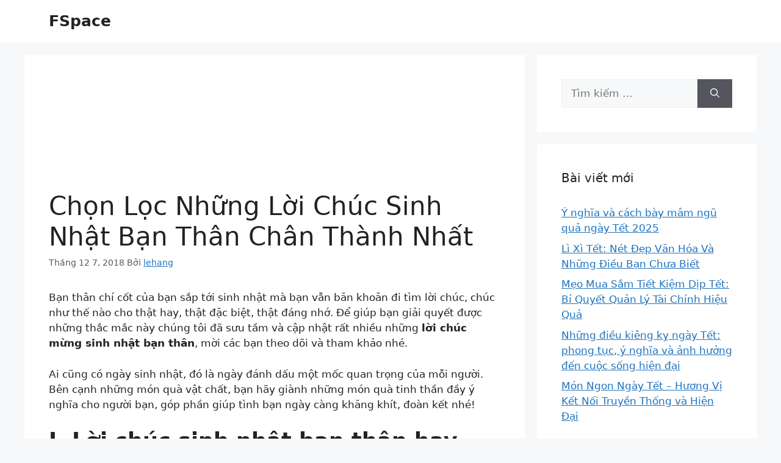

--- FILE ---
content_type: text/html; charset=UTF-8
request_url: https://fspace.edu.vn/loi-chuc-sinh-nhat-ban-than
body_size: 20001
content:
<!DOCTYPE html>
<html lang="vi" prefix="og: https://ogp.me/ns#">
<head>
	<meta charset="UTF-8">
	<meta name="viewport" content="width=device-width, initial-scale=1">
<!-- Tối ưu hóa công cụ tìm kiếm bởi Rank Math - https://rankmath.com/ -->
<title>Chọn Lọc Những Lời Chúc Sinh Nhật Bạn Thân Chân Thành Nhất - FSpace</title>
<meta name="description" content="Bạn thân chí cốt của bạn sắp tới sinh nhật mà bạn vẫn băn khoăn đi tìm lời chúc, chúc như thế nào cho thật hay, thật đặc biệt, thật đáng nhớ. Để giúp bạn giải"/>
<meta name="robots" content="follow, index"/>
<link rel="canonical" href="https://fspace.edu.vn/loi-chuc-sinh-nhat-ban-than" />
<meta property="og:locale" content="vi_VN" />
<meta property="og:type" content="article" />
<meta property="og:title" content="Chọn Lọc Những Lời Chúc Sinh Nhật Bạn Thân Chân Thành Nhất - FSpace" />
<meta property="og:description" content="Bạn thân chí cốt của bạn sắp tới sinh nhật mà bạn vẫn băn khoăn đi tìm lời chúc, chúc như thế nào cho thật hay, thật đặc biệt, thật đáng nhớ. Để giúp bạn giải" />
<meta property="og:url" content="https://fspace.edu.vn/loi-chuc-sinh-nhat-ban-than" />
<meta property="og:site_name" content="FSpace" />
<meta property="article:tag" content="lời chúc sinh nhật bạn thân" />
<meta property="article:section" content="Tin Tức" />
<meta property="og:image" content="https://fspace.edu.vn/wp-content/uploads/2018/12/hh.jpg" />
<meta property="og:image:secure_url" content="https://fspace.edu.vn/wp-content/uploads/2018/12/hh.jpg" />
<meta property="og:image:width" content="600" />
<meta property="og:image:height" content="375" />
<meta property="og:image:alt" content="chúc mừng sinh nhật bạn thân" />
<meta property="og:image:type" content="image/jpeg" />
<meta property="article:published_time" content="2018-12-07T15:06:42+07:00" />
<meta name="twitter:card" content="summary_large_image" />
<meta name="twitter:title" content="Chọn Lọc Những Lời Chúc Sinh Nhật Bạn Thân Chân Thành Nhất - FSpace" />
<meta name="twitter:description" content="Bạn thân chí cốt của bạn sắp tới sinh nhật mà bạn vẫn băn khoăn đi tìm lời chúc, chúc như thế nào cho thật hay, thật đặc biệt, thật đáng nhớ. Để giúp bạn giải" />
<meta name="twitter:image" content="https://fspace.edu.vn/wp-content/uploads/2018/12/hh.jpg" />
<meta name="twitter:label1" content="Được viết bởi" />
<meta name="twitter:data1" content="lehang" />
<meta name="twitter:label2" content="Thời gian để đọc" />
<meta name="twitter:data2" content="14 phút" />
<script type="application/ld+json" class="rank-math-schema">{"@context":"https://schema.org","@graph":[{"@type":["Person","Organization"],"@id":"https://fspace.edu.vn/#person","name":"FSpace"},{"@type":"WebSite","@id":"https://fspace.edu.vn/#website","url":"https://fspace.edu.vn","name":"FSpace","publisher":{"@id":"https://fspace.edu.vn/#person"},"inLanguage":"vi"},{"@type":"ImageObject","@id":"https://fspace.edu.vn/wp-content/uploads/2018/12/hh.jpg","url":"https://fspace.edu.vn/wp-content/uploads/2018/12/hh.jpg","width":"600","height":"375","caption":"ch\u00fac m\u1eebng sinh nh\u1eadt b\u1ea1n th\u00e2n","inLanguage":"vi"},{"@type":"WebPage","@id":"https://fspace.edu.vn/loi-chuc-sinh-nhat-ban-than#webpage","url":"https://fspace.edu.vn/loi-chuc-sinh-nhat-ban-than","name":"Ch\u1ecdn L\u1ecdc Nh\u1eefng L\u1eddi Ch\u00fac Sinh Nh\u1eadt B\u1ea1n Th\u00e2n Ch\u00e2n Th\u00e0nh Nh\u1ea5t - FSpace","datePublished":"2018-12-07T15:06:42+07:00","dateModified":"2018-12-07T15:06:42+07:00","isPartOf":{"@id":"https://fspace.edu.vn/#website"},"primaryImageOfPage":{"@id":"https://fspace.edu.vn/wp-content/uploads/2018/12/hh.jpg"},"inLanguage":"vi"},{"@type":"Person","@id":"https://fspace.edu.vn/author/lehang","name":"lehang","url":"https://fspace.edu.vn/author/lehang","image":{"@type":"ImageObject","@id":"https://secure.gravatar.com/avatar/2583b03f0bd1e19a623b586b73c87098ad027ee7bb036743307d618d87743798?s=96&amp;d=mm&amp;r=g","url":"https://secure.gravatar.com/avatar/2583b03f0bd1e19a623b586b73c87098ad027ee7bb036743307d618d87743798?s=96&amp;d=mm&amp;r=g","caption":"lehang","inLanguage":"vi"}},{"@type":"BlogPosting","headline":"Ch\u1ecdn L\u1ecdc Nh\u1eefng L\u1eddi Ch\u00fac Sinh Nh\u1eadt B\u1ea1n Th\u00e2n Ch\u00e2n Th\u00e0nh Nh\u1ea5t - FSpace","datePublished":"2018-12-07T15:06:42+07:00","dateModified":"2018-12-07T15:06:42+07:00","articleSection":"Tin T\u1ee9c","author":{"@id":"https://fspace.edu.vn/author/lehang","name":"lehang"},"publisher":{"@id":"https://fspace.edu.vn/#person"},"description":"B\u1ea1n th\u00e2n ch\u00ed c\u1ed1t c\u1ee7a b\u1ea1n s\u1eafp t\u1edbi sinh nh\u1eadt m\u00e0 b\u1ea1n v\u1eabn b\u0103n kho\u0103n \u0111i t\u00ecm l\u1eddi ch\u00fac, ch\u00fac nh\u01b0 th\u1ebf n\u00e0o cho th\u1eadt hay, th\u1eadt \u0111\u1eb7c bi\u1ec7t, th\u1eadt \u0111\u00e1ng nh\u1edb. \u0110\u1ec3 gi\u00fap b\u1ea1n gi\u1ea3i","name":"Ch\u1ecdn L\u1ecdc Nh\u1eefng L\u1eddi Ch\u00fac Sinh Nh\u1eadt B\u1ea1n Th\u00e2n Ch\u00e2n Th\u00e0nh Nh\u1ea5t - FSpace","@id":"https://fspace.edu.vn/loi-chuc-sinh-nhat-ban-than#richSnippet","isPartOf":{"@id":"https://fspace.edu.vn/loi-chuc-sinh-nhat-ban-than#webpage"},"image":{"@id":"https://fspace.edu.vn/wp-content/uploads/2018/12/hh.jpg"},"inLanguage":"vi","mainEntityOfPage":{"@id":"https://fspace.edu.vn/loi-chuc-sinh-nhat-ban-than#webpage"}}]}</script>
<!-- /Plugin SEO WordPress Rank Math -->


<link rel="alternate" type="application/rss+xml" title="Dòng thông tin FSpace &raquo;" href="https://fspace.edu.vn/feed" />
<link rel="alternate" title="oNhúng (JSON)" type="application/json+oembed" href="https://fspace.edu.vn/wp-json/oembed/1.0/embed?url=https%3A%2F%2Ffspace.edu.vn%2Floi-chuc-sinh-nhat-ban-than" />
<link rel="alternate" title="oNhúng (XML)" type="text/xml+oembed" href="https://fspace.edu.vn/wp-json/oembed/1.0/embed?url=https%3A%2F%2Ffspace.edu.vn%2Floi-chuc-sinh-nhat-ban-than&#038;format=xml" />
<style id='wp-img-auto-sizes-contain-inline-css'>
img:is([sizes=auto i],[sizes^="auto," i]){contain-intrinsic-size:3000px 1500px}
/*# sourceURL=wp-img-auto-sizes-contain-inline-css */
</style>
<style id='wp-emoji-styles-inline-css'>

	img.wp-smiley, img.emoji {
		display: inline !important;
		border: none !important;
		box-shadow: none !important;
		height: 1em !important;
		width: 1em !important;
		margin: 0 0.07em !important;
		vertical-align: -0.1em !important;
		background: none !important;
		padding: 0 !important;
	}
/*# sourceURL=wp-emoji-styles-inline-css */
</style>
<style id='wp-block-library-inline-css'>
:root{--wp-block-synced-color:#7a00df;--wp-block-synced-color--rgb:122,0,223;--wp-bound-block-color:var(--wp-block-synced-color);--wp-editor-canvas-background:#ddd;--wp-admin-theme-color:#007cba;--wp-admin-theme-color--rgb:0,124,186;--wp-admin-theme-color-darker-10:#006ba1;--wp-admin-theme-color-darker-10--rgb:0,107,160.5;--wp-admin-theme-color-darker-20:#005a87;--wp-admin-theme-color-darker-20--rgb:0,90,135;--wp-admin-border-width-focus:2px}@media (min-resolution:192dpi){:root{--wp-admin-border-width-focus:1.5px}}.wp-element-button{cursor:pointer}:root .has-very-light-gray-background-color{background-color:#eee}:root .has-very-dark-gray-background-color{background-color:#313131}:root .has-very-light-gray-color{color:#eee}:root .has-very-dark-gray-color{color:#313131}:root .has-vivid-green-cyan-to-vivid-cyan-blue-gradient-background{background:linear-gradient(135deg,#00d084,#0693e3)}:root .has-purple-crush-gradient-background{background:linear-gradient(135deg,#34e2e4,#4721fb 50%,#ab1dfe)}:root .has-hazy-dawn-gradient-background{background:linear-gradient(135deg,#faaca8,#dad0ec)}:root .has-subdued-olive-gradient-background{background:linear-gradient(135deg,#fafae1,#67a671)}:root .has-atomic-cream-gradient-background{background:linear-gradient(135deg,#fdd79a,#004a59)}:root .has-nightshade-gradient-background{background:linear-gradient(135deg,#330968,#31cdcf)}:root .has-midnight-gradient-background{background:linear-gradient(135deg,#020381,#2874fc)}:root{--wp--preset--font-size--normal:16px;--wp--preset--font-size--huge:42px}.has-regular-font-size{font-size:1em}.has-larger-font-size{font-size:2.625em}.has-normal-font-size{font-size:var(--wp--preset--font-size--normal)}.has-huge-font-size{font-size:var(--wp--preset--font-size--huge)}.has-text-align-center{text-align:center}.has-text-align-left{text-align:left}.has-text-align-right{text-align:right}.has-fit-text{white-space:nowrap!important}#end-resizable-editor-section{display:none}.aligncenter{clear:both}.items-justified-left{justify-content:flex-start}.items-justified-center{justify-content:center}.items-justified-right{justify-content:flex-end}.items-justified-space-between{justify-content:space-between}.screen-reader-text{border:0;clip-path:inset(50%);height:1px;margin:-1px;overflow:hidden;padding:0;position:absolute;width:1px;word-wrap:normal!important}.screen-reader-text:focus{background-color:#ddd;clip-path:none;color:#444;display:block;font-size:1em;height:auto;left:5px;line-height:normal;padding:15px 23px 14px;text-decoration:none;top:5px;width:auto;z-index:100000}html :where(.has-border-color){border-style:solid}html :where([style*=border-top-color]){border-top-style:solid}html :where([style*=border-right-color]){border-right-style:solid}html :where([style*=border-bottom-color]){border-bottom-style:solid}html :where([style*=border-left-color]){border-left-style:solid}html :where([style*=border-width]){border-style:solid}html :where([style*=border-top-width]){border-top-style:solid}html :where([style*=border-right-width]){border-right-style:solid}html :where([style*=border-bottom-width]){border-bottom-style:solid}html :where([style*=border-left-width]){border-left-style:solid}html :where(img[class*=wp-image-]){height:auto;max-width:100%}:where(figure){margin:0 0 1em}html :where(.is-position-sticky){--wp-admin--admin-bar--position-offset:var(--wp-admin--admin-bar--height,0px)}@media screen and (max-width:600px){html :where(.is-position-sticky){--wp-admin--admin-bar--position-offset:0px}}

/*# sourceURL=wp-block-library-inline-css */
</style><style id='global-styles-inline-css'>
:root{--wp--preset--aspect-ratio--square: 1;--wp--preset--aspect-ratio--4-3: 4/3;--wp--preset--aspect-ratio--3-4: 3/4;--wp--preset--aspect-ratio--3-2: 3/2;--wp--preset--aspect-ratio--2-3: 2/3;--wp--preset--aspect-ratio--16-9: 16/9;--wp--preset--aspect-ratio--9-16: 9/16;--wp--preset--color--black: #000000;--wp--preset--color--cyan-bluish-gray: #abb8c3;--wp--preset--color--white: #ffffff;--wp--preset--color--pale-pink: #f78da7;--wp--preset--color--vivid-red: #cf2e2e;--wp--preset--color--luminous-vivid-orange: #ff6900;--wp--preset--color--luminous-vivid-amber: #fcb900;--wp--preset--color--light-green-cyan: #7bdcb5;--wp--preset--color--vivid-green-cyan: #00d084;--wp--preset--color--pale-cyan-blue: #8ed1fc;--wp--preset--color--vivid-cyan-blue: #0693e3;--wp--preset--color--vivid-purple: #9b51e0;--wp--preset--color--contrast: var(--contrast);--wp--preset--color--contrast-2: var(--contrast-2);--wp--preset--color--contrast-3: var(--contrast-3);--wp--preset--color--base: var(--base);--wp--preset--color--base-2: var(--base-2);--wp--preset--color--base-3: var(--base-3);--wp--preset--color--accent: var(--accent);--wp--preset--gradient--vivid-cyan-blue-to-vivid-purple: linear-gradient(135deg,rgb(6,147,227) 0%,rgb(155,81,224) 100%);--wp--preset--gradient--light-green-cyan-to-vivid-green-cyan: linear-gradient(135deg,rgb(122,220,180) 0%,rgb(0,208,130) 100%);--wp--preset--gradient--luminous-vivid-amber-to-luminous-vivid-orange: linear-gradient(135deg,rgb(252,185,0) 0%,rgb(255,105,0) 100%);--wp--preset--gradient--luminous-vivid-orange-to-vivid-red: linear-gradient(135deg,rgb(255,105,0) 0%,rgb(207,46,46) 100%);--wp--preset--gradient--very-light-gray-to-cyan-bluish-gray: linear-gradient(135deg,rgb(238,238,238) 0%,rgb(169,184,195) 100%);--wp--preset--gradient--cool-to-warm-spectrum: linear-gradient(135deg,rgb(74,234,220) 0%,rgb(151,120,209) 20%,rgb(207,42,186) 40%,rgb(238,44,130) 60%,rgb(251,105,98) 80%,rgb(254,248,76) 100%);--wp--preset--gradient--blush-light-purple: linear-gradient(135deg,rgb(255,206,236) 0%,rgb(152,150,240) 100%);--wp--preset--gradient--blush-bordeaux: linear-gradient(135deg,rgb(254,205,165) 0%,rgb(254,45,45) 50%,rgb(107,0,62) 100%);--wp--preset--gradient--luminous-dusk: linear-gradient(135deg,rgb(255,203,112) 0%,rgb(199,81,192) 50%,rgb(65,88,208) 100%);--wp--preset--gradient--pale-ocean: linear-gradient(135deg,rgb(255,245,203) 0%,rgb(182,227,212) 50%,rgb(51,167,181) 100%);--wp--preset--gradient--electric-grass: linear-gradient(135deg,rgb(202,248,128) 0%,rgb(113,206,126) 100%);--wp--preset--gradient--midnight: linear-gradient(135deg,rgb(2,3,129) 0%,rgb(40,116,252) 100%);--wp--preset--font-size--small: 13px;--wp--preset--font-size--medium: 20px;--wp--preset--font-size--large: 36px;--wp--preset--font-size--x-large: 42px;--wp--preset--spacing--20: 0.44rem;--wp--preset--spacing--30: 0.67rem;--wp--preset--spacing--40: 1rem;--wp--preset--spacing--50: 1.5rem;--wp--preset--spacing--60: 2.25rem;--wp--preset--spacing--70: 3.38rem;--wp--preset--spacing--80: 5.06rem;--wp--preset--shadow--natural: 6px 6px 9px rgba(0, 0, 0, 0.2);--wp--preset--shadow--deep: 12px 12px 50px rgba(0, 0, 0, 0.4);--wp--preset--shadow--sharp: 6px 6px 0px rgba(0, 0, 0, 0.2);--wp--preset--shadow--outlined: 6px 6px 0px -3px rgb(255, 255, 255), 6px 6px rgb(0, 0, 0);--wp--preset--shadow--crisp: 6px 6px 0px rgb(0, 0, 0);}:where(.is-layout-flex){gap: 0.5em;}:where(.is-layout-grid){gap: 0.5em;}body .is-layout-flex{display: flex;}.is-layout-flex{flex-wrap: wrap;align-items: center;}.is-layout-flex > :is(*, div){margin: 0;}body .is-layout-grid{display: grid;}.is-layout-grid > :is(*, div){margin: 0;}:where(.wp-block-columns.is-layout-flex){gap: 2em;}:where(.wp-block-columns.is-layout-grid){gap: 2em;}:where(.wp-block-post-template.is-layout-flex){gap: 1.25em;}:where(.wp-block-post-template.is-layout-grid){gap: 1.25em;}.has-black-color{color: var(--wp--preset--color--black) !important;}.has-cyan-bluish-gray-color{color: var(--wp--preset--color--cyan-bluish-gray) !important;}.has-white-color{color: var(--wp--preset--color--white) !important;}.has-pale-pink-color{color: var(--wp--preset--color--pale-pink) !important;}.has-vivid-red-color{color: var(--wp--preset--color--vivid-red) !important;}.has-luminous-vivid-orange-color{color: var(--wp--preset--color--luminous-vivid-orange) !important;}.has-luminous-vivid-amber-color{color: var(--wp--preset--color--luminous-vivid-amber) !important;}.has-light-green-cyan-color{color: var(--wp--preset--color--light-green-cyan) !important;}.has-vivid-green-cyan-color{color: var(--wp--preset--color--vivid-green-cyan) !important;}.has-pale-cyan-blue-color{color: var(--wp--preset--color--pale-cyan-blue) !important;}.has-vivid-cyan-blue-color{color: var(--wp--preset--color--vivid-cyan-blue) !important;}.has-vivid-purple-color{color: var(--wp--preset--color--vivid-purple) !important;}.has-black-background-color{background-color: var(--wp--preset--color--black) !important;}.has-cyan-bluish-gray-background-color{background-color: var(--wp--preset--color--cyan-bluish-gray) !important;}.has-white-background-color{background-color: var(--wp--preset--color--white) !important;}.has-pale-pink-background-color{background-color: var(--wp--preset--color--pale-pink) !important;}.has-vivid-red-background-color{background-color: var(--wp--preset--color--vivid-red) !important;}.has-luminous-vivid-orange-background-color{background-color: var(--wp--preset--color--luminous-vivid-orange) !important;}.has-luminous-vivid-amber-background-color{background-color: var(--wp--preset--color--luminous-vivid-amber) !important;}.has-light-green-cyan-background-color{background-color: var(--wp--preset--color--light-green-cyan) !important;}.has-vivid-green-cyan-background-color{background-color: var(--wp--preset--color--vivid-green-cyan) !important;}.has-pale-cyan-blue-background-color{background-color: var(--wp--preset--color--pale-cyan-blue) !important;}.has-vivid-cyan-blue-background-color{background-color: var(--wp--preset--color--vivid-cyan-blue) !important;}.has-vivid-purple-background-color{background-color: var(--wp--preset--color--vivid-purple) !important;}.has-black-border-color{border-color: var(--wp--preset--color--black) !important;}.has-cyan-bluish-gray-border-color{border-color: var(--wp--preset--color--cyan-bluish-gray) !important;}.has-white-border-color{border-color: var(--wp--preset--color--white) !important;}.has-pale-pink-border-color{border-color: var(--wp--preset--color--pale-pink) !important;}.has-vivid-red-border-color{border-color: var(--wp--preset--color--vivid-red) !important;}.has-luminous-vivid-orange-border-color{border-color: var(--wp--preset--color--luminous-vivid-orange) !important;}.has-luminous-vivid-amber-border-color{border-color: var(--wp--preset--color--luminous-vivid-amber) !important;}.has-light-green-cyan-border-color{border-color: var(--wp--preset--color--light-green-cyan) !important;}.has-vivid-green-cyan-border-color{border-color: var(--wp--preset--color--vivid-green-cyan) !important;}.has-pale-cyan-blue-border-color{border-color: var(--wp--preset--color--pale-cyan-blue) !important;}.has-vivid-cyan-blue-border-color{border-color: var(--wp--preset--color--vivid-cyan-blue) !important;}.has-vivid-purple-border-color{border-color: var(--wp--preset--color--vivid-purple) !important;}.has-vivid-cyan-blue-to-vivid-purple-gradient-background{background: var(--wp--preset--gradient--vivid-cyan-blue-to-vivid-purple) !important;}.has-light-green-cyan-to-vivid-green-cyan-gradient-background{background: var(--wp--preset--gradient--light-green-cyan-to-vivid-green-cyan) !important;}.has-luminous-vivid-amber-to-luminous-vivid-orange-gradient-background{background: var(--wp--preset--gradient--luminous-vivid-amber-to-luminous-vivid-orange) !important;}.has-luminous-vivid-orange-to-vivid-red-gradient-background{background: var(--wp--preset--gradient--luminous-vivid-orange-to-vivid-red) !important;}.has-very-light-gray-to-cyan-bluish-gray-gradient-background{background: var(--wp--preset--gradient--very-light-gray-to-cyan-bluish-gray) !important;}.has-cool-to-warm-spectrum-gradient-background{background: var(--wp--preset--gradient--cool-to-warm-spectrum) !important;}.has-blush-light-purple-gradient-background{background: var(--wp--preset--gradient--blush-light-purple) !important;}.has-blush-bordeaux-gradient-background{background: var(--wp--preset--gradient--blush-bordeaux) !important;}.has-luminous-dusk-gradient-background{background: var(--wp--preset--gradient--luminous-dusk) !important;}.has-pale-ocean-gradient-background{background: var(--wp--preset--gradient--pale-ocean) !important;}.has-electric-grass-gradient-background{background: var(--wp--preset--gradient--electric-grass) !important;}.has-midnight-gradient-background{background: var(--wp--preset--gradient--midnight) !important;}.has-small-font-size{font-size: var(--wp--preset--font-size--small) !important;}.has-medium-font-size{font-size: var(--wp--preset--font-size--medium) !important;}.has-large-font-size{font-size: var(--wp--preset--font-size--large) !important;}.has-x-large-font-size{font-size: var(--wp--preset--font-size--x-large) !important;}
/*# sourceURL=global-styles-inline-css */
</style>

<style id='classic-theme-styles-inline-css'>
/*! This file is auto-generated */
.wp-block-button__link{color:#fff;background-color:#32373c;border-radius:9999px;box-shadow:none;text-decoration:none;padding:calc(.667em + 2px) calc(1.333em + 2px);font-size:1.125em}.wp-block-file__button{background:#32373c;color:#fff;text-decoration:none}
/*# sourceURL=/wp-includes/css/classic-themes.min.css */
</style>
<link rel='stylesheet' id='generate-style-css' href='https://fspace.edu.vn/wp-content/themes/generatepress/assets/css/main.min.css?ver=3.6.1' media='all' />
<style id='generate-style-inline-css'>
body{background-color:var(--base-2);color:var(--contrast);}a{color:var(--accent);}a{text-decoration:underline;}.entry-title a, .site-branding a, a.button, .wp-block-button__link, .main-navigation a{text-decoration:none;}a:hover, a:focus, a:active{color:var(--contrast);}.wp-block-group__inner-container{max-width:1200px;margin-left:auto;margin-right:auto;}:root{--contrast:#222222;--contrast-2:#575760;--contrast-3:#b2b2be;--base:#f0f0f0;--base-2:#f7f8f9;--base-3:#ffffff;--accent:#1e73be;}:root .has-contrast-color{color:var(--contrast);}:root .has-contrast-background-color{background-color:var(--contrast);}:root .has-contrast-2-color{color:var(--contrast-2);}:root .has-contrast-2-background-color{background-color:var(--contrast-2);}:root .has-contrast-3-color{color:var(--contrast-3);}:root .has-contrast-3-background-color{background-color:var(--contrast-3);}:root .has-base-color{color:var(--base);}:root .has-base-background-color{background-color:var(--base);}:root .has-base-2-color{color:var(--base-2);}:root .has-base-2-background-color{background-color:var(--base-2);}:root .has-base-3-color{color:var(--base-3);}:root .has-base-3-background-color{background-color:var(--base-3);}:root .has-accent-color{color:var(--accent);}:root .has-accent-background-color{background-color:var(--accent);}.top-bar{background-color:#636363;color:#ffffff;}.top-bar a{color:#ffffff;}.top-bar a:hover{color:#303030;}.site-header{background-color:var(--base-3);}.main-title a,.main-title a:hover{color:var(--contrast);}.site-description{color:var(--contrast-2);}.mobile-menu-control-wrapper .menu-toggle,.mobile-menu-control-wrapper .menu-toggle:hover,.mobile-menu-control-wrapper .menu-toggle:focus,.has-inline-mobile-toggle #site-navigation.toggled{background-color:rgba(0, 0, 0, 0.02);}.main-navigation,.main-navigation ul ul{background-color:var(--base-3);}.main-navigation .main-nav ul li a, .main-navigation .menu-toggle, .main-navigation .menu-bar-items{color:var(--contrast);}.main-navigation .main-nav ul li:not([class*="current-menu-"]):hover > a, .main-navigation .main-nav ul li:not([class*="current-menu-"]):focus > a, .main-navigation .main-nav ul li.sfHover:not([class*="current-menu-"]) > a, .main-navigation .menu-bar-item:hover > a, .main-navigation .menu-bar-item.sfHover > a{color:var(--accent);}button.menu-toggle:hover,button.menu-toggle:focus{color:var(--contrast);}.main-navigation .main-nav ul li[class*="current-menu-"] > a{color:var(--accent);}.navigation-search input[type="search"],.navigation-search input[type="search"]:active, .navigation-search input[type="search"]:focus, .main-navigation .main-nav ul li.search-item.active > a, .main-navigation .menu-bar-items .search-item.active > a{color:var(--accent);}.main-navigation ul ul{background-color:var(--base);}.separate-containers .inside-article, .separate-containers .comments-area, .separate-containers .page-header, .one-container .container, .separate-containers .paging-navigation, .inside-page-header{background-color:var(--base-3);}.entry-title a{color:var(--contrast);}.entry-title a:hover{color:var(--contrast-2);}.entry-meta{color:var(--contrast-2);}.sidebar .widget{background-color:var(--base-3);}.footer-widgets{background-color:var(--base-3);}.site-info{background-color:var(--base-3);}input[type="text"],input[type="email"],input[type="url"],input[type="password"],input[type="search"],input[type="tel"],input[type="number"],textarea,select{color:var(--contrast);background-color:var(--base-2);border-color:var(--base);}input[type="text"]:focus,input[type="email"]:focus,input[type="url"]:focus,input[type="password"]:focus,input[type="search"]:focus,input[type="tel"]:focus,input[type="number"]:focus,textarea:focus,select:focus{color:var(--contrast);background-color:var(--base-2);border-color:var(--contrast-3);}button,html input[type="button"],input[type="reset"],input[type="submit"],a.button,a.wp-block-button__link:not(.has-background){color:#ffffff;background-color:#55555e;}button:hover,html input[type="button"]:hover,input[type="reset"]:hover,input[type="submit"]:hover,a.button:hover,button:focus,html input[type="button"]:focus,input[type="reset"]:focus,input[type="submit"]:focus,a.button:focus,a.wp-block-button__link:not(.has-background):active,a.wp-block-button__link:not(.has-background):focus,a.wp-block-button__link:not(.has-background):hover{color:#ffffff;background-color:#3f4047;}a.generate-back-to-top{background-color:rgba( 0,0,0,0.4 );color:#ffffff;}a.generate-back-to-top:hover,a.generate-back-to-top:focus{background-color:rgba( 0,0,0,0.6 );color:#ffffff;}:root{--gp-search-modal-bg-color:var(--base-3);--gp-search-modal-text-color:var(--contrast);--gp-search-modal-overlay-bg-color:rgba(0,0,0,0.2);}@media (max-width:768px){.main-navigation .menu-bar-item:hover > a, .main-navigation .menu-bar-item.sfHover > a{background:none;color:var(--contrast);}}.nav-below-header .main-navigation .inside-navigation.grid-container, .nav-above-header .main-navigation .inside-navigation.grid-container{padding:0px 20px 0px 20px;}.site-main .wp-block-group__inner-container{padding:40px;}.separate-containers .paging-navigation{padding-top:20px;padding-bottom:20px;}.entry-content .alignwide, body:not(.no-sidebar) .entry-content .alignfull{margin-left:-40px;width:calc(100% + 80px);max-width:calc(100% + 80px);}.rtl .menu-item-has-children .dropdown-menu-toggle{padding-left:20px;}.rtl .main-navigation .main-nav ul li.menu-item-has-children > a{padding-right:20px;}@media (max-width:768px){.separate-containers .inside-article, .separate-containers .comments-area, .separate-containers .page-header, .separate-containers .paging-navigation, .one-container .site-content, .inside-page-header{padding:30px;}.site-main .wp-block-group__inner-container{padding:30px;}.inside-top-bar{padding-right:30px;padding-left:30px;}.inside-header{padding-right:30px;padding-left:30px;}.widget-area .widget{padding-top:30px;padding-right:30px;padding-bottom:30px;padding-left:30px;}.footer-widgets-container{padding-top:30px;padding-right:30px;padding-bottom:30px;padding-left:30px;}.inside-site-info{padding-right:30px;padding-left:30px;}.entry-content .alignwide, body:not(.no-sidebar) .entry-content .alignfull{margin-left:-30px;width:calc(100% + 60px);max-width:calc(100% + 60px);}.one-container .site-main .paging-navigation{margin-bottom:20px;}}/* End cached CSS */.is-right-sidebar{width:30%;}.is-left-sidebar{width:30%;}.site-content .content-area{width:70%;}@media (max-width:768px){.main-navigation .menu-toggle,.sidebar-nav-mobile:not(#sticky-placeholder){display:block;}.main-navigation ul,.gen-sidebar-nav,.main-navigation:not(.slideout-navigation):not(.toggled) .main-nav > ul,.has-inline-mobile-toggle #site-navigation .inside-navigation > *:not(.navigation-search):not(.main-nav){display:none;}.nav-align-right .inside-navigation,.nav-align-center .inside-navigation{justify-content:space-between;}.has-inline-mobile-toggle .mobile-menu-control-wrapper{display:flex;flex-wrap:wrap;}.has-inline-mobile-toggle .inside-header{flex-direction:row;text-align:left;flex-wrap:wrap;}.has-inline-mobile-toggle .header-widget,.has-inline-mobile-toggle #site-navigation{flex-basis:100%;}.nav-float-left .has-inline-mobile-toggle #site-navigation{order:10;}}
/*# sourceURL=generate-style-inline-css */
</style>
<link rel='stylesheet' id='generate-blog-images-css' href='https://fspace.edu.vn/wp-content/plugins/gp-premium/blog/functions/css/featured-images.min.css?ver=2.5.5' media='all' />
<link rel="https://api.w.org/" href="https://fspace.edu.vn/wp-json/" /><link rel="alternate" title="JSON" type="application/json" href="https://fspace.edu.vn/wp-json/wp/v2/posts/275" /><link rel="EditURI" type="application/rsd+xml" title="RSD" href="https://fspace.edu.vn/xmlrpc.php?rsd" />
<link rel='shortlink' href='https://fspace.edu.vn/?p=275' />
<style type="text/css">
.no-js .native-lazyload-js-fallback {
	display: none;
}
</style>
		<noscript><style id="rocket-lazyload-nojs-css">.rll-youtube-player, [data-lazy-src]{display:none !important;}</style></noscript><style id="wpr-lazyload-bg"></style><style id="wpr-lazyload-bg-exclusion"></style>
<noscript>
<style id="wpr-lazyload-bg-nostyle"></style>
</noscript>
<script type="9923790fd2c6273787e9ba54-application/javascript">const rocket_pairs = []; const rocket_excluded_pairs = [];</script></head>

<body class="wp-singular post-template-default single single-post postid-275 single-format-standard wp-embed-responsive wp-theme-generatepress post-image-above-header post-image-aligned-center right-sidebar nav-float-right separate-containers header-aligned-left dropdown-hover featured-image-active" itemtype="https://schema.org/Blog" itemscope>
	<a class="screen-reader-text skip-link" href="#content" title="Chuyển đến nội dung">Chuyển đến nội dung</a>		<header class="site-header has-inline-mobile-toggle" id="masthead" aria-label="Trang"  itemtype="https://schema.org/WPHeader" itemscope>
			<div class="inside-header grid-container">
				<div class="site-branding">
						<p class="main-title" itemprop="headline">
					<a href="https://fspace.edu.vn/" rel="home">FSpace</a>
				</p>
						
					</div>	<nav class="main-navigation mobile-menu-control-wrapper" id="mobile-menu-control-wrapper" aria-label="Bật tắt mobile">
				<button data-nav="site-navigation" class="menu-toggle" aria-controls="primary-menu" aria-expanded="false">
			<span class="gp-icon icon-menu-bars"><svg viewBox="0 0 512 512" aria-hidden="true" xmlns="http://www.w3.org/2000/svg" width="1em" height="1em"><path d="M0 96c0-13.255 10.745-24 24-24h464c13.255 0 24 10.745 24 24s-10.745 24-24 24H24c-13.255 0-24-10.745-24-24zm0 160c0-13.255 10.745-24 24-24h464c13.255 0 24 10.745 24 24s-10.745 24-24 24H24c-13.255 0-24-10.745-24-24zm0 160c0-13.255 10.745-24 24-24h464c13.255 0 24 10.745 24 24s-10.745 24-24 24H24c-13.255 0-24-10.745-24-24z" /></svg><svg viewBox="0 0 512 512" aria-hidden="true" xmlns="http://www.w3.org/2000/svg" width="1em" height="1em"><path d="M71.029 71.029c9.373-9.372 24.569-9.372 33.942 0L256 222.059l151.029-151.03c9.373-9.372 24.569-9.372 33.942 0 9.372 9.373 9.372 24.569 0 33.942L289.941 256l151.03 151.029c9.372 9.373 9.372 24.569 0 33.942-9.373 9.372-24.569 9.372-33.942 0L256 289.941l-151.029 151.03c-9.373 9.372-24.569 9.372-33.942 0-9.372-9.373-9.372-24.569 0-33.942L222.059 256 71.029 104.971c-9.372-9.373-9.372-24.569 0-33.942z" /></svg></span><span class="screen-reader-text">Menu</span>		</button>
	</nav>
			<nav class="main-navigation sub-menu-right" id="site-navigation" aria-label="Chính"  itemtype="https://schema.org/SiteNavigationElement" itemscope>
			<div class="inside-navigation grid-container">
								<button class="menu-toggle" aria-controls="primary-menu" aria-expanded="false">
					<span class="gp-icon icon-menu-bars"><svg viewBox="0 0 512 512" aria-hidden="true" xmlns="http://www.w3.org/2000/svg" width="1em" height="1em"><path d="M0 96c0-13.255 10.745-24 24-24h464c13.255 0 24 10.745 24 24s-10.745 24-24 24H24c-13.255 0-24-10.745-24-24zm0 160c0-13.255 10.745-24 24-24h464c13.255 0 24 10.745 24 24s-10.745 24-24 24H24c-13.255 0-24-10.745-24-24zm0 160c0-13.255 10.745-24 24-24h464c13.255 0 24 10.745 24 24s-10.745 24-24 24H24c-13.255 0-24-10.745-24-24z" /></svg><svg viewBox="0 0 512 512" aria-hidden="true" xmlns="http://www.w3.org/2000/svg" width="1em" height="1em"><path d="M71.029 71.029c9.373-9.372 24.569-9.372 33.942 0L256 222.059l151.029-151.03c9.373-9.372 24.569-9.372 33.942 0 9.372 9.373 9.372 24.569 0 33.942L289.941 256l151.03 151.029c9.372 9.373 9.372 24.569 0 33.942-9.373 9.372-24.569 9.372-33.942 0L256 289.941l-151.029 151.03c-9.373 9.372-24.569 9.372-33.942 0-9.372-9.373-9.372-24.569 0-33.942L222.059 256 71.029 104.971c-9.372-9.373-9.372-24.569 0-33.942z" /></svg></span><span class="mobile-menu">Menu</span>				</button>
							</div>
		</nav>
					</div>
		</header>
		
	<div class="site grid-container container hfeed" id="page">
				<div class="site-content" id="content">
			
	<div class="content-area" id="primary">
		<main class="site-main" id="main">
			
<article id="post-275" class="post-275 post type-post status-publish format-standard has-post-thumbnail hentry category-tin-tuc tag-loi-chuc-sinh-nhat-ban-than" itemtype="https://schema.org/CreativeWork" itemscope>
	<div class="inside-article">
		<div class="featured-image  page-header-image-single ">
				<img width="600" height="375" src="https://fspace.edu.vn/wp-content/plugins/native-lazyload/assets/images/placeholder.svg" class="attachment-full size-full native-lazyload-js-fallback" alt="chúc mừng sinh nhật bạn thân" itemprop="image" decoding="async" fetchpriority="high" loading="lazy" data-src="https://fspace.edu.vn/wp-content/uploads/2018/12/hh.jpg" data-srcset="https://fspace.edu.vn/wp-content/uploads/2018/12/hh.jpg 600w, https://fspace.edu.vn/wp-content/uploads/2018/12/hh-300x188.jpg 300w" data-sizes="(max-width: 600px) 100vw, 600px" />
			</div>			<header class="entry-header">
				<h1 class="entry-title" itemprop="headline">Chọn Lọc Những Lời Chúc Sinh Nhật Bạn Thân Chân Thành Nhất</h1>		<div class="entry-meta">
			<span class="posted-on"><time class="entry-date published" datetime="2018-12-07T15:06:42+07:00" itemprop="datePublished">Tháng 12 7, 2018</time></span> <span class="byline">Bởi <span class="author vcard" itemprop="author" itemtype="https://schema.org/Person" itemscope><a class="url fn n" href="https://fspace.edu.vn/author/lehang" title="Xem tất cả bài viết bằng lehang" rel="author" itemprop="url"><span class="author-name" itemprop="name">lehang</span></a></span></span> 		</div>
					</header>
			
		<div class="entry-content" itemprop="text">
			<p>Bạn thân chí cốt của bạn sắp tới sinh nhật mà bạn vẫn băn khoăn đi tìm lời chúc, chúc như thế nào cho thật hay, thật đặc biệt, thật đáng nhớ. Để giúp bạn giải quyết được những thắc mắc này chúng tôi đã sưu tầm và cập nhật rất nhiều những <strong>lời chúc mừng sinh nhật bạn thân</strong>, mời các bạn theo dõi và tham khảo nhé.</p>
<p>Ai cũng có ngày sinh nhật, đó là ngày đánh dấu một mốc quan trọng của mỗi người. Bên cạnh những món quà vật chất, bạn hãy giành những món quà tinh thần đầy ý nghĩa cho người bạn, góp phần giúp tình bạn ngày càng khăng khít, đoàn kết nhé!</p>
<h2><strong>I. Lời chúc sinh nhật bạn thân hay</strong></h2>
<p>Tuyển tập những <strong>lời chúc sinh nhật bạn thân hay</strong> có chọn lọc được cập nhật ngay dưới đây, mời bạn tham khảo nhé!</p>
<p><img decoding="async" class="wp-image-276 size-large aligncenter native-lazyload-js-fallback" src="https://fspace.edu.vn/wp-content/plugins/native-lazyload/assets/images/placeholder.svg" alt="chúc mừng sinh nhật bạn thân" width="640" height="360" loading="lazy" data-src="http://fspace.edu.vn/wp-content/uploads/2018/12/v-1024x576.jpg" data-srcset="https://fspace.edu.vn/wp-content/uploads/2018/12/v.jpg 1024w, https://fspace.edu.vn/wp-content/uploads/2018/12/v-300x169.jpg 300w, https://fspace.edu.vn/wp-content/uploads/2018/12/v-768x432.jpg 768w" data-sizes="(max-width: 640px) 100vw, 640px"/><noscript><img loading="lazy" decoding="async" class="wp-image-276 size-large aligncenter" src="http://fspace.edu.vn/wp-content/uploads/2018/12/v-1024x576.jpg" alt="chúc mừng sinh nhật bạn thân" width="640" height="360" srcset="https://fspace.edu.vn/wp-content/uploads/2018/12/v.jpg 1024w, https://fspace.edu.vn/wp-content/uploads/2018/12/v-300x169.jpg 300w, https://fspace.edu.vn/wp-content/uploads/2018/12/v-768x432.jpg 768w" sizes="(max-width: 640px) 100vw, 640px" /></noscript></p>
<p>1. Hôm nay là một ngày rất đặc biệt, ngày mà … năm về trước một thiên thần nhỏ cất “tiếng khóc” chào đời, và bây giờ đã là một cô gái “xinh đẹp”, là người bạn thân thương, tốt bụng và rất nhiệt tình của tớ. Chúc cậu luôn “hiền lành”, mạnh khoẻ, xinh đẹp, thành đạt và nụ cười luôn nở trên môi cậu nhé! Happy birthday to you!</p>
<p>2. Nhân ngày sinh nhật chúc cậu có những phút giây thật tuyệt vời bên gia đình, người thân và bè bạn. Hi vọng cậu luôn thành công và hạnh phúc trong cuộc sống. Bạn của tớ!</p>
<p>3. Chúc bạn luôn luôn “vui vẻ, tươi trẻ, mạnh khỏe, tình tình mát mẻ, cuộc đời suôn sẻ” và luôn luôn “tươi cười, yêu đời, ngời ngời sức sống”! Happy birthday</p>
<p>4. Xin chào bạn! Đây là tổng đài Hạnh phúc, rất hân hạnh được phục vụ bạn! Có một người đang muốn chuyển tới bạn những lời chúc yêu thương, nồng ấm nhân dịp sinh nhật cùng với những chiếc ôm thật sâu và ngọt ngào. Hãy nở một nụ cười thật tươi tắn để đón nhận nhé, may mắn sẽ đến với bạn trong tuổi mới này!</p>
<p>5. Chúc bạn có ngày hôm qua vui vẻ, ngày hôm nay hạnh phúc và ngày mai may mắn. Bạn xứng đáng nhận được những điều tốt đẹp nhất, bạn của tớ à. Happy birthday my best friend!</p>
<p><img decoding="async" class="alignnone wp-image-277 size-full native-lazyload-js-fallback" src="https://fspace.edu.vn/wp-content/plugins/native-lazyload/assets/images/placeholder.svg" alt="chúc mừng sinh nhật bạn thân" width="640" height="480" loading="lazy" data-src="http://fspace.edu.vn/wp-content/uploads/2018/12/j.jpg" data-srcset="https://fspace.edu.vn/wp-content/uploads/2018/12/j.jpg 640w, https://fspace.edu.vn/wp-content/uploads/2018/12/j-300x225.jpg 300w" data-sizes="(max-width: 640px) 100vw, 640px"/><noscript><img loading="lazy" decoding="async" class="alignnone wp-image-277 size-full" src="http://fspace.edu.vn/wp-content/uploads/2018/12/j.jpg" alt="chúc mừng sinh nhật bạn thân" width="640" height="480" srcset="https://fspace.edu.vn/wp-content/uploads/2018/12/j.jpg 640w, https://fspace.edu.vn/wp-content/uploads/2018/12/j-300x225.jpg 300w" sizes="(max-width: 640px) 100vw, 640px" /></noscript>6. Cậu này, sinh nhật cậu mà tớ không biết gửi lời chúc đến cậu như thế nào cho hay và ý nghĩa cả. Tớ chỉ mong cậu nhiều sức khỏe, hạnh phúc và tình bạn của chúng mình mãi mãi bền lâu. Sinh nhật thật hồng cậu nhé, tớ luôn bên cậu!</p>
<p>7. Khi bạn nhận được tin nhắn này thì hãy cười đi nhé, vì ít nhất đâu đó quanh đây vẫn có một người mong bạn luôn hạnh phúc, vui vẻ và yêu đời ^^ . Chúc bạn đón tuổi mới với nhiều tiếng cười và những món quà yêu thương nhất!</p>
<p>8. Có ai đó đã nói “Có một người bạn tốt giống như có cho mình một kho báu”. Tao rất hạnh phúc vì có một “kho báu” như mày. Chúc mày sinh nhật thật vui nhé! Chúc cho mọi hạnh phúc và may mắn sẽ luôn ở bên mày. Happy birthday mày “kho báu” của tao.</p>
<p>9. Tặng bạn niềm vui để bạn ngọt ngào, tặng bạn nụ cười để bạn rạng rỡ, tặng bạn nhiều điều tốt lành để bạn mãi là người bạn thân yêu của mình! Chúc bạn sinh nhật vui vẻ!</p>
<p><img decoding="async" class="alignnone wp-image-278 size-large native-lazyload-js-fallback" src="https://fspace.edu.vn/wp-content/plugins/native-lazyload/assets/images/placeholder.svg" alt="chúc mừng sinh nhật bạn thân" width="640" height="427" loading="lazy" data-src="http://fspace.edu.vn/wp-content/uploads/2018/12/nn-1024x683.jpg" data-srcset="https://fspace.edu.vn/wp-content/uploads/2018/12/nn.jpg 1024w, https://fspace.edu.vn/wp-content/uploads/2018/12/nn-300x200.jpg 300w, https://fspace.edu.vn/wp-content/uploads/2018/12/nn-768x512.jpg 768w" data-sizes="(max-width: 640px) 100vw, 640px"/><noscript><img loading="lazy" decoding="async" class="alignnone wp-image-278 size-large" src="http://fspace.edu.vn/wp-content/uploads/2018/12/nn-1024x683.jpg" alt="chúc mừng sinh nhật bạn thân" width="640" height="427" srcset="https://fspace.edu.vn/wp-content/uploads/2018/12/nn.jpg 1024w, https://fspace.edu.vn/wp-content/uploads/2018/12/nn-300x200.jpg 300w, https://fspace.edu.vn/wp-content/uploads/2018/12/nn-768x512.jpg 768w" sizes="(max-width: 640px) 100vw, 640px" /></noscript></p>
<p>10. Nếu như có một ngày bạn thật sự đau khổ và bế tắc khi đó mọi cánh cửa dường như đã khép lại thì hãy yên tâm mình sẵn sàng sẽ là người dìu bạn bước ra khỏi cánh cửa đầy bóng tối ấy và để bạn tin rằng thế giới vẫn còn nhiều thứ tốt đẹp hơn. Chúc bạn tuổi mới nhiều hạnh phúc, may mắn và thành công bạn nhé!</p>
<p>11. Happy Birthday! Chúc mày có một ngày sinh nhật đầy áp yêu thương và tiếng cười, thêm tuổi, thêm hạnh phúc, thêm nhiều niềm vui nhé.</p>
<p>12. Xin chúc mừng ngày sinh nhật của một đứa luôn ảo tưởng mình đẹp như hoa hậu, xinh như thiên thần. Hơi hâm hấp một tí nhưng sẽ có một ngày sinh nhật vui vẻ, ấm áp nhé.</p>
<p>13.  Chúc mụ bạn thân, sinh nhật có thật nhiều quà, nhận được nhiều lời chúc, có thật nhiều hoa, để còn khao tao một bữa ra trò chứ.</p>
<p>14. Chúc mày sang tuổi mới nhanh kiếm được người yêu cho tao nhờ cái. Mày suốt ngày rảnh rỗi rủ tao đi chơi, đi nhậu làm cho người yêu tao giận suốt nè.</p>
<p>15. Có thể cả thế giới sẽ không nhớ đến ngày sinh nhật của mày, nhưng tao sẽ không bao giờ quên ngày sinh nhật của mày, và mày đừng quên ngày sinh nhật của tao nhé. Thế đấy, chúc mày sinh nhật vui vẻ, hay ăn chóng lớn, kiếm được nhiều tiền nè</p>
<h2><strong>II. Lời chúc sinh nhật bạn thân lầy lội</strong></h2>
<p>Những <strong>lời chúc sinh nhật bạn thần lầy lội</strong>, bựa nhất pha chút hài hước sẽ giúp buổi tiệc càng sinh động, thật ý nghĩa. Cập nhật những lời chúc được sử dụng nhiều từ trước đến nay nhé!</p>
<p><img decoding="async" class="alignnone wp-image-279 size-large native-lazyload-js-fallback" src="https://fspace.edu.vn/wp-content/plugins/native-lazyload/assets/images/placeholder.svg" alt="chúc mừng sinh nhật bạn thân" width="640" height="451" loading="lazy" data-src="http://fspace.edu.vn/wp-content/uploads/2018/12/tt-1024x722.jpg" data-srcset="https://fspace.edu.vn/wp-content/uploads/2018/12/tt-1024x722.jpg 1024w, https://fspace.edu.vn/wp-content/uploads/2018/12/tt-300x212.jpg 300w, https://fspace.edu.vn/wp-content/uploads/2018/12/tt-768x542.jpg 768w, https://fspace.edu.vn/wp-content/uploads/2018/12/tt.jpg 1134w" data-sizes="(max-width: 640px) 100vw, 640px"/><noscript><img loading="lazy" decoding="async" class="alignnone wp-image-279 size-large" src="http://fspace.edu.vn/wp-content/uploads/2018/12/tt-1024x722.jpg" alt="chúc mừng sinh nhật bạn thân" width="640" height="451" srcset="https://fspace.edu.vn/wp-content/uploads/2018/12/tt-1024x722.jpg 1024w, https://fspace.edu.vn/wp-content/uploads/2018/12/tt-300x212.jpg 300w, https://fspace.edu.vn/wp-content/uploads/2018/12/tt-768x542.jpg 768w, https://fspace.edu.vn/wp-content/uploads/2018/12/tt.jpg 1134w" sizes="(max-width: 640px) 100vw, 640px" /></noscript></p>
<p>1.Hôm này là ngày gì nhỉ? Tao chỉ thấy facebook nhắc là hôm nay là một ngày không bình thường, vì để kỷ niệm cho cột mốc ra đời của một đứa bất thường như mày. Vì tao là một người quá ư là dễ thương và tốt bụng. Nên tao sẽ cho mày một ân huệ, là nhận được lời chúc mừng sinh nhật từ tao. Đấy, sinh nhật vui vẻ nhé – Đây quả là một stt chúc mừng sinh nhật bạn thân dễ thương, hài hước phải không nào.</p>
<p>2. Tao chả hiểu thế quái nào lại ở bên cạnh mày bao nhiêu năm đến thế, hăm mấy năm nghĩ lại ngán dễ sợ luôn hà. Chụy chúc mày sớm bớt lầy đi để còn lừa được thằng nào mà cưới, hí hí. Nhanh nhanh thăng quan tiến chức, kiếm tiền đầy túi để cho chụy xài chung nghe cưng. Happy birthday and best wish for my best friend. – Hãy dành câu chúc sinh nhật bạn thân lầy lội này đến nó nhé.</p>
<p>3. “Mấy mươi mùa xuân tươi trẻ đã đi qua, để lại lớp lớp tuổi tác trên gương mặt già của đứa bạn tôi với biết bao vết hao gầy theo năm tháng. Mới 25 mùa xuân chứ mấy, mà tôi cứ tưởng bạn đã qua 52 cái mùa xuân cuộc đời… Đùa thôi, chúc mày tuổi hăm lăm luôn phơi phới, tràn đầy nhiệt huyết, công việc tấn tới, tình yêu hứng khởi, thuyền hoa đến nơi… Tránh xa hội “ế”. Kiếm được anh nào, thì nhớ mai mối luôn cho cả tao nha. Há Há. – Qủa là một lời chúc sinh nhật bạn thân lầy lội dành cho các FA’s member phải không.</p>
<p>4. Bạn ơi nói nhỏ nghe nè, chúc mừng nhé, chúc mừng ngày yêu quái hạ phàm được tròn hai mươi năm rồi nhé. Chúc mày sớm tu thành chính quả, mau mau tiến hoá thành người, bớt cổ quái với điên điên để bạn bè còn cậy nhờ chút đỉnh nha nhóc. – Stt chúc mừng sinh nhật bạn thân lầy lội.</p>
<p>5. Tin nhắn này được gửi từ thuê bao trả trước đến một thuê bao trả sao còn nợ tiền tháng trước. Nhân ngày sinh nhật của mày, tao trân trọng thông báo xoá nợ tháng rồi của mày và ghi nợ này vào tháng kế nhé. Sinh nhật vui vẻ nghe mèo mập ú.<br />
<img decoding="async" class="wp-image-280 aligncenter native-lazyload-js-fallback" src="https://fspace.edu.vn/wp-content/plugins/native-lazyload/assets/images/placeholder.svg" alt="chúc mừng sinh nhật bạn thân" width="640" height="360" loading="lazy" data-src="http://fspace.edu.vn/wp-content/uploads/2018/12/ui.jpg" data-srcset="https://fspace.edu.vn/wp-content/uploads/2018/12/ui.jpg 650w, https://fspace.edu.vn/wp-content/uploads/2018/12/ui-300x169.jpg 300w" data-sizes="(max-width: 640px) 100vw, 640px"/><noscript><img loading="lazy" decoding="async" class="wp-image-280 aligncenter" src="http://fspace.edu.vn/wp-content/uploads/2018/12/ui.jpg" alt="chúc mừng sinh nhật bạn thân" width="640" height="360" srcset="https://fspace.edu.vn/wp-content/uploads/2018/12/ui.jpg 650w, https://fspace.edu.vn/wp-content/uploads/2018/12/ui-300x169.jpg 300w" sizes="(max-width: 640px) 100vw, 640px" /></noscript>6. Để tớ nói với bạn điều này nhé: bạn là đứa “điên” nhất trong hội bạn của tớ, nhưng lại là đứa đáng yêu, đáng tin cậy nhất và là người tuyệt vời nhất tớ từng gặp… Vì vậy, sinh nhật hãy tránh xa tớ ra nhé, tớ không muốn sống trong hội ế thêm giờ phút nào nữa”.</p>
<p>7. Chúc mừng sinh nhật mày nha… Sống thì lâu… Mà giỗ đầu thì chả mấy…”</p>
<p>8. Ước mong ngày hôm nay là ngày nắng gắt trong ngày áp thấp nhiệt đới… ngày mưa going bão tố… để không phải gặp mày… chúc sinh nhật vui vẻ ở nhà nhé…”</p>
<p>9. Chúc bạn sinh nhật vất vả, hạnh phúc bỏ đi nhé…”<br />
Tất cả những người sinh ra ngày hôm nay thật tuyệt vời… Trừ mày… sinh nhật bớt “sàm” đi nhé.”</p>
<p>10. Hôm nay không như ngày hôm qua, hôm nay thật đặc biệt, bởi đã có một đứa “siêu bựa” ra đời ngày hôm nay… Hãy luôn vui vẻ nhưng đừng “điên” như hiện tại”.</p>
<p>11. Hiếm khi về quê đụng trúng ngày mày tốt nghiệp khỏi 9 tháng 10 ngày trong bụng mẹ. Mong mày thêm tuổi mới bớt bớt phát ngôn linh tinh, xuất hiện thình lình khiến tao giật mình quài nha. Già rồi sớm sớm yên bề gia thất, an cư lạc nghiệp, nhắm lừa được cô nào thì lừa gấp cho mẹ mày sớm có cháu mà ẵm bồng với ngừời ta nghen chưa. Sinh nhật an lành nghe bạn tui.</p>
<p>12. Nhân ngày sinh nhật của đứa có tên gọi là “Bạn thân” chúc mày sinh nhật vui vẻ, có niềm vui thì chia đôi cho tao, có nỗi buồn nào thì phải san sẻ cho tao phần nhiều nhá.</p>
<h2><strong>III. Lời chúc sinh nhật bạn thân bằng tiếng anh</strong></h2>
<p>Bạn thân của bạn là người ngoại quốc? Hôm nay là sinh nhật của bạn ấy? Hãy giành những <strong>lời chúc sinh nhật bạn thân bằng tiếng anh</strong> dưới đây để tăng tình đoàn kết, tình yêu thương giữa hai người nhé!</p>
<p><img decoding="async" class="alignnone wp-image-281 native-lazyload-js-fallback" src="https://fspace.edu.vn/wp-content/plugins/native-lazyload/assets/images/placeholder.svg" alt="chúc mừng sinh nhật bạn thân" width="640" height="439" loading="lazy" data-src="http://fspace.edu.vn/wp-content/uploads/2018/12/b.jpg" data-srcset="https://fspace.edu.vn/wp-content/uploads/2018/12/b.jpg 800w, https://fspace.edu.vn/wp-content/uploads/2018/12/b-300x206.jpg 300w, https://fspace.edu.vn/wp-content/uploads/2018/12/b-768x527.jpg 768w" data-sizes="(max-width: 640px) 100vw, 640px"/><noscript><img loading="lazy" decoding="async" class="alignnone wp-image-281" src="http://fspace.edu.vn/wp-content/uploads/2018/12/b.jpg" alt="chúc mừng sinh nhật bạn thân" width="640" height="439" srcset="https://fspace.edu.vn/wp-content/uploads/2018/12/b.jpg 800w, https://fspace.edu.vn/wp-content/uploads/2018/12/b-300x206.jpg 300w, https://fspace.edu.vn/wp-content/uploads/2018/12/b-768x527.jpg 768w" sizes="(max-width: 640px) 100vw, 640px" /></noscript>1. Let my deep blessing always. Surround magnificent travel of your life. I hope in years to come you will have a good health and plain sailing.<br />
=&gt; Hãy để những lời chúc sâu lắng của tôi luôn ở bên cạnh cuộc sống tuyệt vời của bạn. Tôi hy vọng trong năm tới bạn luôn khỏe mạnh và thuận buồm xuôi gió trong công việc.</p>
<p>2. Darling! On occasion of your birthday, wish you more success. Hoping that you will love me forever as the same as the first time and you are always beside me.<br />
Anh yêu! Sinh nhật anh, em chúc anh gặt hái nhiều thành công. Mong anh mãi yêu em như ngày đầu và luôn ở bên em.</p>
<p>3. Send you my beautiful wishes that are as sweet as a flower to be your companion till the end of the world. Happy birthday to you!<br />
=&gt; Gửi đến em những lời chúc tốt đẹp nhất, ngọt ngào như những bông hoa này, vì em đã cùng anh đi đến tận cùng thế giới. Chúc em sinh nhật hạnh phúc !</p>
<p>4. It’s a nice feeling when you know that someone likes you, someone thinks about you, someone needs you, but it feels much better when you know that someone never ever forgets your birthday. “HAPPY BIRTHDAY”.<br />
=&gt; Bạn sẽ cảm thấy rất ấm áp khi biết rằng có ai đó thích bạn, ai đó nghĩ đến bạn, ai đó cần bạn; nhưng bạn sẽ còn cảm thấy ấm áp hơn khi biết rằng có ai đó chưa từng bao giờ quên ngày sinh nhật của bạn. Chúc mừng sinh nhật!</p>
<p>5. On occasion of your 20th birthday, wish you be younger, beautiful and happier. The best wishes including the luck and the best happiness will come to you in the new age.<br />
=&gt; Nhân dịp sinh nhật lần thứ 20 của em, chúc em luôn tươi khỏe, trẻ đẹp. Cầu mong những gì may mắn nhất, tốt đẹp nhất và hạnh phúc nhất sẽ đến với em trong tuổi mới.</p>
<p>6. This present is not valuable itself, but it is a souvenir hereto, it brings all most my warm sentiment. Happy birthday to you.<br />
=&gt; Món quà này riêng nó chẳng có ý nghĩa gì cả, nhưng đó là vật kỉ niệm anh muốn gửi tặng em với tất cả những tình cảm tha thiết nhất. Sinh nhật vui vẻ em nhé.</p>
<p>7. Wishing you a happy birthday. Praying you luckily.<br />
=&gt; Chúc em một sinh nhật thật nhiều ý nghĩa và hạnh phúc . Cầu mong mọi điều may mắn sẽ đến với em.</p>
<p><img decoding="async" class="alignnone wp-image-282 native-lazyload-js-fallback" src="https://fspace.edu.vn/wp-content/plugins/native-lazyload/assets/images/placeholder.svg" alt="chúc mừng sinh nhật bạn thân" width="640" height="467" loading="lazy" data-src="http://fspace.edu.vn/wp-content/uploads/2018/12/gg.jpg" data-srcset="https://fspace.edu.vn/wp-content/uploads/2018/12/gg.jpg 500w, https://fspace.edu.vn/wp-content/uploads/2018/12/gg-300x219.jpg 300w" data-sizes="(max-width: 640px) 100vw, 640px"/><noscript><img loading="lazy" decoding="async" class="alignnone wp-image-282" src="http://fspace.edu.vn/wp-content/uploads/2018/12/gg.jpg" alt="chúc mừng sinh nhật bạn thân" width="640" height="467" srcset="https://fspace.edu.vn/wp-content/uploads/2018/12/gg.jpg 500w, https://fspace.edu.vn/wp-content/uploads/2018/12/gg-300x219.jpg 300w" sizes="(max-width: 640px) 100vw, 640px" /></noscript>8. A smile is a curve that sets everything straight and wipes wrinkle away. Hope you share a lots and receive a lots. Happy Birthday …<br />
=&gt; Nụ cười là một đường cong mà có thể làm cho mọi thứ đều trở nên thẳng tắp, và xóa đi những vết nhăn. Hy vọng rằng bạn sẽ chia sẻ thật nhiều và nhận được nhiều. Chúc mừng sinh nhật…</p>
<p>=&gt; 9. Just want to tell you that you’re special, and to wish you all the joys of a wonderful birthday!<br />
Mình rất muốn nói với bạn rằng bạn là một người rất đặc biệt, và chúc bạn tất cả những gì tuyệt vời nhất trong ngày sinh nhật!</p>
<p>=&gt; 10. I wish you are always young, beautiful, lucky, and have a lot of success in your life. Happy birthday to you<br />
Anh mong em luôn tươi trẻ, xinh đẹp, may mắn và gặt hái được nhiều thành công trong cuộc sống. Chúc mừng sinh nhật em</p>
<p>=&gt; 11. With each year I love you more and more. Happy birthday sweet love!<br />
Cứ mỗi năm anh lại yêu em nhiều và nhiều hơn nữa. Chức mừng sinh nhật em yêu!</p>
<p>=&gt; 12. On such a day like your birthday, may you be in arm with a truly happy day bringing fulfillment of your favorite hope your brightest promise.<br />
Trong ngày sinh nhật tốt đẹp này, chúc bạn những ngày thực sự hạnh phúc trong tầm tay của bạn. Và chúc cho những ước mơ rực rỡ nhất của bạn đều có thể thực hiện được.</p>
<p>=&gt; 13. Congragulation your birthday, we wish you young and nice forever and happiness. You are teacher that we love and respect.<br />
Mừng sinh nhật cô, chúng em chúc cô luôn tươi trẻ mạnh khỏe và hạnh phúc. Mãi mãi là người chúng em yêu qúy.</p>
<p>14. I will never get tired of giving you surprises especially on your birthday. Thank you for the love and understanding. I am always praying for your good health and success. Happy Birthday my love! Looking forward for more years together. I love you!<br />
=&gt; Anh sẽ chẳng bao giờ chán việc đem đến cho em những bất ngờ vào ngày sinh nhật. Cảm ơn em đã yêu và hiểu anh. Anh luôn mong em mạnh khỏe và thành công. Chúc mừng sinh nhật tình yêu của anh. Cầu mong chúng ta sẽ mãi như thế này. Anh yêu em!</p>
<p><img decoding="async" class="alignnone wp-image-283 native-lazyload-js-fallback" src="https://fspace.edu.vn/wp-content/plugins/native-lazyload/assets/images/placeholder.svg" alt="chúc mừng sinh nhật bạn thân" width="640" height="360" loading="lazy" data-src="http://fspace.edu.vn/wp-content/uploads/2018/12/jj.jpg" data-srcset="https://fspace.edu.vn/wp-content/uploads/2018/12/jj.jpg 800w, https://fspace.edu.vn/wp-content/uploads/2018/12/jj-300x169.jpg 300w, https://fspace.edu.vn/wp-content/uploads/2018/12/jj-768x432.jpg 768w" data-sizes="(max-width: 640px) 100vw, 640px"/><noscript><img loading="lazy" decoding="async" class="alignnone wp-image-283" src="http://fspace.edu.vn/wp-content/uploads/2018/12/jj.jpg" alt="chúc mừng sinh nhật bạn thân" width="640" height="360" srcset="https://fspace.edu.vn/wp-content/uploads/2018/12/jj.jpg 800w, https://fspace.edu.vn/wp-content/uploads/2018/12/jj-300x169.jpg 300w, https://fspace.edu.vn/wp-content/uploads/2018/12/jj-768x432.jpg 768w" sizes="(max-width: 640px) 100vw, 640px" /></noscript>15. Mun ! on occasion of your birthday, wishing you a good health and lucky, the most happiness will come to mum your life.<br />
=&gt; Mẹ yêu ! Sinh nhật của mẹ con chúc mẹ mạnh khỏe và những may mắn, hạnh phúc nhất sẽ đến với mẹ trong cuộc đời.</p>
<p>16. I wish you a joyous heart, a peaceful mind and the most successful life! Happy Birthday!<br />
=&gt; Mình mong bạn có một trái tim vui vẻ, một tâm trí bình an và một cuộc sống thành công nhất. Chúc mừng sinh nhật!</p>
<p>17. I promise I will stay the same loving husband for you. Happy birthday to my beautiful wife. Stay happy always – Anh hứa sẽ luôn dành một tình yêu của một người chồng cho em. Chúc mừng sinh nhật vợ xinh đẹp của anh. Luôn hạnh phúc em nhé.</p>
<p>18. On this day the best angel from the heaven was born in this world and later she became my lovely mom. I’m so grateful to you. Happy birthday, mama. – Vào ngày này, một thiên thần tuyệt vời nhất từ thiên đường được được sinh ra và sau đó hóa thân thành người mẹ yêu quý của con. Con biết ơn mẹ rất nhiều. Chúc mừng sinh nhật mẹ.</p>
<p>19. I am lucky that I was given the best father in the world, a father who truly loves me with all of his heart. Happy Birthday, dad! – Con may mắn khi được ban cho người cha tuyệt vời nhất trên thế giới, một người dành trọn trái tim để yêu con. Chúc mừng sinh nhật, bố.</p>
<p>20. I would be picking you as my brother every time, if I ever get any chance to pick my brother. – Anh vẫn sẽ luôn chọn em là em trai của anh nếu thực sự có cơ hội phải chọn em trai của mình.</p>
<p><em>Trên đây là tổng hợp  những <strong>lời chúc mừng sinh nhật bạn thân</strong> mà các bạn có thể tham khảo. Hãy gửi những lời chúc mừng sinh nhật thật hay thật ý nghĩa tới những người bạn thân của mình nhân dịp đặc biệt này để giữ mãi tình bạn của mình bền chặt và tốt đẹp nhất nhé. Cảm ơn các bạn đã theo dõi bài viết trên đây nhé!</em></p>
		</div>

				<footer class="entry-meta" aria-label="Meta bài viết">
			<span class="cat-links"><span class="gp-icon icon-categories"><svg viewBox="0 0 512 512" aria-hidden="true" xmlns="http://www.w3.org/2000/svg" width="1em" height="1em"><path d="M0 112c0-26.51 21.49-48 48-48h110.014a48 48 0 0143.592 27.907l12.349 26.791A16 16 0 00228.486 128H464c26.51 0 48 21.49 48 48v224c0 26.51-21.49 48-48 48H48c-26.51 0-48-21.49-48-48V112z" /></svg></span><span class="screen-reader-text">Danh mục </span><a href="https://fspace.edu.vn/./tin-tuc" rel="category tag">Tin Tức</a></span> <span class="tags-links"><span class="gp-icon icon-tags"><svg viewBox="0 0 512 512" aria-hidden="true" xmlns="http://www.w3.org/2000/svg" width="1em" height="1em"><path d="M20 39.5c-8.836 0-16 7.163-16 16v176c0 4.243 1.686 8.313 4.687 11.314l224 224c6.248 6.248 16.378 6.248 22.626 0l176-176c6.244-6.244 6.25-16.364.013-22.615l-223.5-224A15.999 15.999 0 00196.5 39.5H20zm56 96c0-13.255 10.745-24 24-24s24 10.745 24 24-10.745 24-24 24-24-10.745-24-24z"/><path d="M259.515 43.015c4.686-4.687 12.284-4.687 16.97 0l228 228c4.686 4.686 4.686 12.284 0 16.97l-180 180c-4.686 4.687-12.284 4.687-16.97 0-4.686-4.686-4.686-12.284 0-16.97L479.029 279.5 259.515 59.985c-4.686-4.686-4.686-12.284 0-16.97z" /></svg></span><span class="screen-reader-text">Thẻ </span><a href="https://fspace.edu.vn/tag/loi-chuc-sinh-nhat-ban-than" rel="tag">lời chúc sinh nhật bạn thân</a></span> 		<nav id="nav-below" class="post-navigation" aria-label="Bài viết">
			<div class="nav-previous"><span class="gp-icon icon-arrow-left"><svg viewBox="0 0 192 512" aria-hidden="true" xmlns="http://www.w3.org/2000/svg" width="1em" height="1em" fill-rule="evenodd" clip-rule="evenodd" stroke-linejoin="round" stroke-miterlimit="1.414"><path d="M178.425 138.212c0 2.265-1.133 4.813-2.832 6.512L64.276 256.001l111.317 111.277c1.7 1.7 2.832 4.247 2.832 6.513 0 2.265-1.133 4.813-2.832 6.512L161.43 394.46c-1.7 1.7-4.249 2.832-6.514 2.832-2.266 0-4.816-1.133-6.515-2.832L16.407 262.514c-1.699-1.7-2.832-4.248-2.832-6.513 0-2.265 1.133-4.813 2.832-6.512l131.994-131.947c1.7-1.699 4.249-2.831 6.515-2.831 2.265 0 4.815 1.132 6.514 2.831l14.163 14.157c1.7 1.7 2.832 3.965 2.832 6.513z" fill-rule="nonzero" /></svg></span><span class="prev"><a href="https://fspace.edu.vn/loi-chuc-mung-sinh-nhat" rel="prev">Tổng Hợp 100+ Lời Chúc Mừng Sinh Nhật Hay, Ý Nghĩa Nhất</a></span></div><div class="nav-next"><span class="gp-icon icon-arrow-right"><svg viewBox="0 0 192 512" aria-hidden="true" xmlns="http://www.w3.org/2000/svg" width="1em" height="1em" fill-rule="evenodd" clip-rule="evenodd" stroke-linejoin="round" stroke-miterlimit="1.414"><path d="M178.425 256.001c0 2.266-1.133 4.815-2.832 6.515L43.599 394.509c-1.7 1.7-4.248 2.833-6.514 2.833s-4.816-1.133-6.515-2.833l-14.163-14.162c-1.699-1.7-2.832-3.966-2.832-6.515 0-2.266 1.133-4.815 2.832-6.515l111.317-111.316L16.407 144.685c-1.699-1.7-2.832-4.249-2.832-6.515s1.133-4.815 2.832-6.515l14.163-14.162c1.7-1.7 4.249-2.833 6.515-2.833s4.815 1.133 6.514 2.833l131.994 131.993c1.7 1.7 2.832 4.249 2.832 6.515z" fill-rule="nonzero" /></svg></span><span class="next"><a href="https://fspace.edu.vn/loi-chuc-sinh-nhat-nguoi-yeu" rel="next">Những Lời Chúc Sinh Nhật Người Yêu Độc Đáo, Lãng Mạn Nhất</a></span></div>		</nav>
				</footer>
			</div>
</article>
		</main>
	</div>

	<div class="widget-area sidebar is-right-sidebar" id="right-sidebar">
	<div class="inside-right-sidebar">
		<aside id="search-2" class="widget inner-padding widget_search"><form method="get" class="search-form" action="https://fspace.edu.vn/">
	<label>
		<span class="screen-reader-text">Tìm kiếm cho:</span>
		<input type="search" class="search-field" placeholder="Tìm kiếm &hellip;" value="" name="s" title="Tìm kiếm cho:">
	</label>
	<button class="search-submit" aria-label="Tìm kiếm"><span class="gp-icon icon-search"><svg viewBox="0 0 512 512" aria-hidden="true" xmlns="http://www.w3.org/2000/svg" width="1em" height="1em"><path fill-rule="evenodd" clip-rule="evenodd" d="M208 48c-88.366 0-160 71.634-160 160s71.634 160 160 160 160-71.634 160-160S296.366 48 208 48zM0 208C0 93.125 93.125 0 208 0s208 93.125 208 208c0 48.741-16.765 93.566-44.843 129.024l133.826 134.018c9.366 9.379 9.355 24.575-.025 33.941-9.379 9.366-24.575 9.355-33.941-.025L337.238 370.987C301.747 399.167 256.839 416 208 416 93.125 416 0 322.875 0 208z" /></svg></span></button></form>
</aside>
		<aside id="recent-posts-2" class="widget inner-padding widget_recent_entries">
		<h2 class="widget-title">Bài viết mới</h2>
		<ul>
											<li>
					<a href="https://fspace.edu.vn/y-nghia-va-cach-bay-mam-ngu-qua-ngay-tet-2025">Ý nghĩa và cách bày mâm ngũ quả ngày Tết 2025</a>
									</li>
											<li>
					<a href="https://fspace.edu.vn/li-xi-tet-net-dep-van-hoa-va-nhung-dieu-ban-chua-biet">Lì Xì Tết: Nét Đẹp Văn Hóa Và Những Điều Bạn Chưa Biết</a>
									</li>
											<li>
					<a href="https://fspace.edu.vn/meo-mua-sam-tiet-kiem-dip-tet-bi-quyet-quan-ly-tai-chinh-hieu-qua">Mẹo Mua Sắm Tiết Kiệm Dịp Tết: Bí Quyết Quản Lý Tài Chính Hiệu Quả</a>
									</li>
											<li>
					<a href="https://fspace.edu.vn/nhung-dieu-kieng-ky-ngay-tet-phong-tuc-y-nghia-va-anh-huong-den-cuoc-song-hien-dai">Những điều kiêng kỵ ngày Tết: phong tục, ý nghĩa và ảnh hưởng đến cuộc sống hiện đại</a>
									</li>
											<li>
					<a href="https://fspace.edu.vn/mon-ngon-ngay-tet-huong-vi-ket-noi-truyen-thong-va-hien-dai">Món Ngon Ngày Tết – Hương Vị Kết Nối Truyền Thống và Hiện Đại</a>
									</li>
					</ul>

		</aside><aside id="archives-2" class="widget inner-padding widget_archive"><h2 class="widget-title">Lưu trữ</h2>
			<ul>
					<li><a href='https://fspace.edu.vn/2024/12'>Tháng 12 2024</a></li>
	<li><a href='https://fspace.edu.vn/2024/11'>Tháng mười một 2024</a></li>
	<li><a href='https://fspace.edu.vn/2024/10'>Tháng 10 2024</a></li>
	<li><a href='https://fspace.edu.vn/2021/11'>Tháng mười một 2021</a></li>
	<li><a href='https://fspace.edu.vn/2019/09'>Tháng 9 2019</a></li>
	<li><a href='https://fspace.edu.vn/2019/08'>Tháng 8 2019</a></li>
	<li><a href='https://fspace.edu.vn/2019/07'>Tháng 7 2019</a></li>
	<li><a href='https://fspace.edu.vn/2018/12'>Tháng 12 2018</a></li>
	<li><a href='https://fspace.edu.vn/2018/08'>Tháng 8 2018</a></li>
	<li><a href='https://fspace.edu.vn/2018/07'>Tháng 7 2018</a></li>
	<li><a href='https://fspace.edu.vn/2018/05'>Tháng 5 2018</a></li>
	<li><a href='https://fspace.edu.vn/2017/07'>Tháng 7 2017</a></li>
			</ul>

			</aside><aside id="categories-2" class="widget inner-padding widget_categories"><h2 class="widget-title">Danh mục</h2>
			<ul>
					<li class="cat-item cat-item-1"><a href="https://fspace.edu.vn/./tin-tuc">Tin Tức</a>
</li>
			</ul>

			</aside>	</div>
</div>

	</div>
</div>


<div class="site-footer">
			<footer class="site-info" aria-label="Trang"  itemtype="https://schema.org/WPFooter" itemscope>
			<div class="inside-site-info grid-container">
								<div class="copyright-bar">
					© 2025 FSpace				</div>
			</div>
		</footer>
		</div>

<script type="speculationrules">
{"prefetch":[{"source":"document","where":{"and":[{"href_matches":"/*"},{"not":{"href_matches":["/wp-*.php","/wp-admin/*","/wp-content/uploads/*","/wp-content/*","/wp-content/plugins/*","/wp-content/themes/generatepress/*","/*\\?(.+)"]}},{"not":{"selector_matches":"a[rel~=\"nofollow\"]"}},{"not":{"selector_matches":".no-prefetch, .no-prefetch a"}}]},"eagerness":"conservative"}]}
</script>
<script id="generate-a11y" type="9923790fd2c6273787e9ba54-text/javascript">
!function(){"use strict";if("querySelector"in document&&"addEventListener"in window){var e=document.body;e.addEventListener("pointerdown",(function(){e.classList.add("using-mouse")}),{passive:!0}),e.addEventListener("keydown",(function(){e.classList.remove("using-mouse")}),{passive:!0})}}();
</script>
<script type="9923790fd2c6273787e9ba54-text/javascript">
( function() {
	var nativeLazyloadInitialize = function() {
		var lazyElements, script;
		if ( 'loading' in HTMLImageElement.prototype ) {
			lazyElements = [].slice.call( document.querySelectorAll( '.native-lazyload-js-fallback' ) );
			lazyElements.forEach( function( element ) {
				if ( ! element.dataset.src ) {
					return;
				}
				element.src = element.dataset.src;
				delete element.dataset.src;
				if ( element.dataset.srcset ) {
					element.srcset = element.dataset.srcset;
					delete element.dataset.srcset;
				}
				if ( element.dataset.sizes ) {
					element.sizes = element.dataset.sizes;
					delete element.dataset.sizes;
				}
				element.classList.remove( 'native-lazyload-js-fallback' );
			} );
		} else if ( ! document.querySelector( 'script#native-lazyload-fallback' ) ) {
			script = document.createElement( 'script' );
			script.id = 'native-lazyload-fallback';
			script.type = 'text/javascript';
			script.src = 'https://fspace.edu.vn/wp-content/plugins/native-lazyload/assets/js/lazyload.js';
			script.defer = true;
			document.body.appendChild( script );
		}
	};
	if ( document.readyState === 'complete' || document.readyState === 'interactive' ) {
		nativeLazyloadInitialize();
	} else {
		window.addEventListener( 'DOMContentLoaded', nativeLazyloadInitialize );
	}
}() );
</script>
		<script id="rocket_lazyload_css-js-extra" type="9923790fd2c6273787e9ba54-text/javascript">
var rocket_lazyload_css_data = {"threshold":"300"};
//# sourceURL=rocket_lazyload_css-js-extra
</script>
<script id="rocket_lazyload_css-js-after" type="9923790fd2c6273787e9ba54-text/javascript">
!function o(n,c,a){function s(t,e){if(!c[t]){if(!n[t]){var r="function"==typeof require&&require;if(!e&&r)return r(t,!0);if(u)return u(t,!0);throw(r=new Error("Cannot find module '"+t+"'")).code="MODULE_NOT_FOUND",r}r=c[t]={exports:{}},n[t][0].call(r.exports,function(e){return s(n[t][1][e]||e)},r,r.exports,o,n,c,a)}return c[t].exports}for(var u="function"==typeof require&&require,e=0;e<a.length;e++)s(a[e]);return s}({1:[function(e,t,r){"use strict";!function(){const r="undefined"==typeof rocket_pairs?[]:rocket_pairs,e="undefined"==typeof rocket_excluded_pairs?[]:rocket_excluded_pairs;e.map(t=>{var e=t.selector;const r=document.querySelectorAll(e);r.forEach(e=>{e.setAttribute("data-rocket-lazy-bg-".concat(t.hash),"excluded")})});const o=document.querySelector("#wpr-lazyload-bg");var t=rocket_lazyload_css_data.threshold||300;const n=new IntersectionObserver(e=>{e.forEach(t=>{if(t.isIntersecting){const e=r.filter(e=>t.target.matches(e.selector));e.map(t=>{t&&(o.innerHTML+=t.style,t.elements.forEach(e=>{n.unobserve(e),e.setAttribute("data-rocket-lazy-bg-".concat(t.hash),"loaded")}))})}})},{rootMargin:t+"px"});function c(){0<(0<arguments.length&&void 0!==arguments[0]?arguments[0]:[]).length&&r.forEach(t=>{try{const e=document.querySelectorAll(t.selector);e.forEach(e=>{"loaded"!==e.getAttribute("data-rocket-lazy-bg-".concat(t.hash))&&"excluded"!==e.getAttribute("data-rocket-lazy-bg-".concat(t.hash))&&(n.observe(e),(t.elements||(t.elements=[])).push(e))})}catch(e){console.error(e)}})}c();const a=function(){const o=window.MutationObserver;return function(e,t){if(e&&1===e.nodeType){const r=new o(t);return r.observe(e,{attributes:!0,childList:!0,subtree:!0}),r}}}();t=document.querySelector("body"),a(t,c)}()},{}]},{},[1]);

//# sourceURL=rocket_lazyload_css-js-after
</script>
<script id="generate-menu-js-before" type="9923790fd2c6273787e9ba54-text/javascript">
var generatepressMenu = {"toggleOpenedSubMenus":true,"openSubMenuLabel":"M\u1edf Sub-menu","closeSubMenuLabel":"\u0110\u00f3ng Sub-menu"};
//# sourceURL=generate-menu-js-before
</script>
<script src="https://fspace.edu.vn/wp-content/themes/generatepress/assets/js/menu.min.js?ver=3.6.1" id="generate-menu-js" type="9923790fd2c6273787e9ba54-text/javascript"></script>
<script type="9923790fd2c6273787e9ba54-text/javascript">window.lazyLoadOptions=[{elements_selector:"img[data-lazy-src],.rocket-lazyload,iframe[data-lazy-src]",data_src:"lazy-src",data_srcset:"lazy-srcset",data_sizes:"lazy-sizes",class_loading:"lazyloading",class_loaded:"lazyloaded",threshold:300,callback_loaded:function(element){if(element.tagName==="IFRAME"&&element.dataset.rocketLazyload=="fitvidscompatible"){if(element.classList.contains("lazyloaded")){if(typeof window.jQuery!="undefined"){if(jQuery.fn.fitVids){jQuery(element).parent().fitVids()}}}}}},{elements_selector:".rocket-lazyload",data_src:"lazy-src",data_srcset:"lazy-srcset",data_sizes:"lazy-sizes",class_loading:"lazyloading",class_loaded:"lazyloaded",threshold:300,}];window.addEventListener('LazyLoad::Initialized',function(e){var lazyLoadInstance=e.detail.instance;if(window.MutationObserver){var observer=new MutationObserver(function(mutations){var image_count=0;var iframe_count=0;var rocketlazy_count=0;mutations.forEach(function(mutation){for(var i=0;i<mutation.addedNodes.length;i++){if(typeof mutation.addedNodes[i].getElementsByTagName!=='function'){continue}
if(typeof mutation.addedNodes[i].getElementsByClassName!=='function'){continue}
images=mutation.addedNodes[i].getElementsByTagName('img');is_image=mutation.addedNodes[i].tagName=="IMG";iframes=mutation.addedNodes[i].getElementsByTagName('iframe');is_iframe=mutation.addedNodes[i].tagName=="IFRAME";rocket_lazy=mutation.addedNodes[i].getElementsByClassName('rocket-lazyload');image_count+=images.length;iframe_count+=iframes.length;rocketlazy_count+=rocket_lazy.length;if(is_image){image_count+=1}
if(is_iframe){iframe_count+=1}}});if(image_count>0||iframe_count>0||rocketlazy_count>0){lazyLoadInstance.update()}});var b=document.getElementsByTagName("body")[0];var config={childList:!0,subtree:!0};observer.observe(b,config)}},!1)</script><script data-no-minify="1" async src="https://fspace.edu.vn/wp-content/plugins/wp-rocket/assets/js/lazyload/17.8.3/lazyload.min.js" type="9923790fd2c6273787e9ba54-text/javascript"></script>
<script src="/cdn-cgi/scripts/7d0fa10a/cloudflare-static/rocket-loader.min.js" data-cf-settings="9923790fd2c6273787e9ba54-|49" defer></script><script defer src="https://static.cloudflareinsights.com/beacon.min.js/vcd15cbe7772f49c399c6a5babf22c1241717689176015" integrity="sha512-ZpsOmlRQV6y907TI0dKBHq9Md29nnaEIPlkf84rnaERnq6zvWvPUqr2ft8M1aS28oN72PdrCzSjY4U6VaAw1EQ==" data-cf-beacon='{"version":"2024.11.0","token":"403f84fbefc94702a0ce909e9f77c36f","r":1,"server_timing":{"name":{"cfCacheStatus":true,"cfEdge":true,"cfExtPri":true,"cfL4":true,"cfOrigin":true,"cfSpeedBrain":true},"location_startswith":null}}' crossorigin="anonymous"></script>
</body>
</html>

<!-- This website is like a Rocket, isn't it? Performance optimized by WP Rocket. Learn more: https://wp-rocket.me -->
<!--Cached using Nginx-Helper on 2026-01-17 14:57:20. It took 75 queries executed in 1,691 seconds.-->
<!--Visit http://wordpress.org/extend/plugins/nginx-helper/faq/ for more details-->